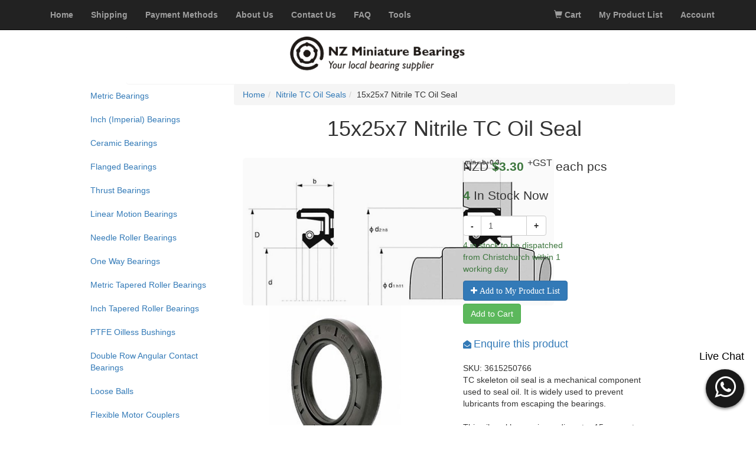

--- FILE ---
content_type: text/html
request_url: https://nzminiaturebearings.com/product/15x25x7-nitrile-tc-oil-seal-sku-3615250766.html
body_size: 5544
content:
<!DOCTYPE html>
<html lang="en">
<head>
    <meta http-equiv="Content-Type" content="text/html; charset=utf-8"> 
    <title>15x25x7 Nitrile TC Oil Seal | NZ Miniature Bearings Ltd</title>
    <meta name="description" content="SKU: 3615250766 TC skeleton oil seal is a mechanical component used to seal oil. It is widely used to prevent lubricants from escaping the bearings. ">
    <script type="application/ld+json">
            {
                "@context": "https://schema.org",
                "@type": "Product",
                "name": "15x25x7 Nitrile TC Oil Seal",
                "sku": "3615250766",
                "image": [

],
                "description": "SKU: 3615250766 TC skeleton oil seal is a mechanical component used to seal oil. It is widely used to prevent lubricants from escaping the bearings. ",
                "brand":{
                    "@type": "Brand",
                    "name":"NZ Miniature Bearings Ltd"
                    },
                "offers": {
                "@type": "Offer",
                "priceCurrency": "NZD", 
                "price": "3.30",
                "itemCondition": "https://schema.org/NewCondition",
                "availability": "https://schema.org/InStock",
                "url":"https://nzminiaturebearings.com/product/15x25x7-nitrile-tc-oil-seal-sku-3615250766.html",
                "seller": {
                   "@type": "Organization",
                   "name": "NZ Miniature Bearings Ltd"
                    } 
                }   
             }</script>    
    <script src="/res/js/google_analytics.js" async=""></script>   
    <meta http-equiv="X-UA-Compatible" content="IE=edge">
    <meta name="viewport" content="width=device-width, initial-scale=1">    
    <script src="/res/js/jquery.min.js"></script>   
    <link href="/res/css/bootstrap.min.css" rel="stylesheet">  
    <link href="/res/css/font-awesome.min.css" rel="stylesheet"> 
    <link href="/res/css/jquery.dataTables.min.css" rel="stylesheet">
    <link rel="stylesheet" href="/res/css/flexslider.css">
    <link rel="stylesheet" href="/res/css/fancybox.css">    
    <script src="/res/js/bootstrap.min.js"></script>    
    <script src="/res/js/jquery.dataTables.min.js"></script>
    <script src="/res/js/jquery.dataTables.min.js"></script>
    <script src="/res/js/jquery.flexslider-min.js"></script>
    <script src="/res/js/fancybox.umd.js"></script>    
    <script src="/res/js/user.js"></script>  

    <link rel="shortcut icon" type="image/x-icon" href="/res/imgs/favicon_NZMB.png">
    <style type="text/css">

        body {
            padding: 0px 1px 0px 1px;
        }
        .textover {
            white-space: nowrap;
            width: 12em;
            overflow: hidden;
            text-overflow: ellipsis;
        }
        .textover:hover {
                text-overflow: inherit;
                overflow: visible;
            }
        .textover2 {
            word-wrap: break-word;
        }
        body, button, input, select, textarea, h1, h2, h3, h4, h5, h6 {
            font-family: "Lucida Grande",Lucida,Verdana,Arial,Helvetica,sans-serif;
        }

    </style>
</head>
<body>
    <nav class="navbar navbar-fixed-top navbar-inverse">
        <div class="container">            
            <div class="navbar-header">
                <button type="button" class="navbar-toggle collapsed" data-toggle="collapse" data-target=".navbar-collapse">
                    <span class="sr-only">Toggle navigation</span>
                    <span class="icon-bar"></span>
                    <span class="icon-bar"></span>
                    <span class="icon-bar"></span>
                </button>
            </div>
            <div class="collapse navbar-collapse" id="navbar_menu"><ul class="nav navbar-nav"><li id="MenuHome"><a href="/"><strong>Home</strong></a></li><li id="MenuShipping"><a href="/shipping.html"><strong>Shipping</strong></a></li><li id="MenuPaymentMethods"><a href="/payment-methods.html"><strong>Payment Methods</strong></a></li><li id="MenuAboutUs"><a href="/about-us.html"><strong>About Us</strong></a></li><li id="MenuContactUs"><a href="/contact-us.html"><strong>Contact Us</strong></a></li><li id="MenuFAQ"><a href="/faq/index.html"><strong>FAQ</strong></a></li><li id="MenuTools"><a href="/tools/index.html"><strong>Tools</strong></a></li></ul><ul class="nav navbar-nav navbar-right"><li id="MenuCart"><a href="/cart.html"><span class="glyphicon glyphicon-shopping-cart"></span><strong> Cart</strong></a></li><li id="MenuProductList"><a href="/my-product-list.html"><strong>My Product List</strong></a></li><li id="MenuAccount"><a href="/account.html"><strong>Account</strong></a></li></ul></div>
        </div>
    </nav>
    <br>
    <br>
    <br>
    <div class="panel col-lg-8 col-lg-offset-2 col-md-8 col-md-offset-2 col-sm-12">         
        <a href="/index.html">
        <img src="/res/imgs/logo.png" class="img-rounded center-block" alt="Cinque Terre" height="60">
        </a>     
         
        <br>
        
    </div>    
    <div class="container-fluid center">
        <br>        
        <div class="container-fluid center col-lg-10 col-lg-offset-1 col-md-12 col-sm-12">
            <div class="col-lg-3 col-md-3 col-sm-12 sidebar">
                <ul class="nav nav-sidebar" id="CategorySidebar">
                <li id="SidebarMetricBearings"><a href="/metric-bearings.html">Metric Bearings</a></li><li id="SidebarInchBearings"><a href="/inch-bearings.html">Inch (Imperial) Bearings</a></li><li id="SidebarCeramicBearings"><a href="/ceramic-bearings.html">Ceramic Bearings</a></li><li id="SidebarFlangedBearings"><a href="/flanged-bearings.html">Flanged Bearings</a></li><li id="SidebarThrustBearings"><a href="/thrust-bearings.html">Thrust Bearings</a></li><li id="SidebarLinearBearings"><a href="/linear-bearings.html">Linear Motion Bearings</a></li><li id="SidebarNeedleRollerBearings"><a href="/needle-roller-bearings.html">Needle Roller Bearings</a></li><li id="SidebarOneWayBearings"><a href="/one-way-bearings.html">One Way Bearings</a></li><li id="SidebarMetriTaperedRollerBearings"><a href="/metric-tapered-roller-bearings.html">Metric Tapered Roller Bearings</a></li><li id="SidebarInchTaperedRollerBearings"><a href="/inch-tapered-roller-bearings.html">Inch Tapered Roller Bearings</a></li><li id="SidebarOillessBushings"><a href="/oilless-bushing.html">PTFE Oilless Bushings</a></li><li id="SidebarDoubleRowAngularContactBearings"><a href="/double-row-angular-contact-bearings.html">Double Row Angular Contact Bearings</a></li><li id="SidebarLooseBalls"><a href="/loose-balls.html">Loose Balls</a></li><li id="SidebarFlexibleMotorCouplers"><a href="/flexible-motor-couplers.html">Flexible Motor Couplers</a></li><li id="SidebarCompressionSprings"><a href="/compression-springs.html">Compression Springs</a></li><li id="SidebarInternalCirclips"><a href="/internal-circlips.html">Internal Circlips</a></li><li id="SidebarExternalCirclips"><a href="/external-circlips.html">External Circlips</a></li><li id="SidebarEclips"><a href="/e-clips.html">E-Clips</a></li><li id="LinearBearingPillowBlock"><a href="/linear-bearing-pillow-block.html">Linear Bearing Pillow Block</a></li><li id="GraphiteBrassBushingStraight"><a href="/graphite-brass-bushing-straight.html">Graphite Brass Bushing Straight</a></li><li id="KSeriesNeedleRollerandCageAssembliesBearing"><a href="/k-series-needle-roller-and-cage-assemblies-bearing.html">K Series Needle Roller and Cage Assemblies Bearings</a></li><li id="FlangedLinearBearingsLMK"><a href="/flanged-linear-bearings-lmk.html">Flanged Linear Bearings LMK</a></li><li id="FlangedLinearBearingsLMF"><a href="/flanged-linear-bearings-lmf.html">Flanged Linear Bearings LMF</a></li><li id="TimkenTaperedRollerBearings"><a href="/timken-tapered-roller-bearings.html">Timken Tapered Roller Bearings</a></li><li id="NitrileOilSeals"><a href="/nitrile-oil-seals.html">Nitrile TC Oil Seals</a></li><li id="PillowBlockBearings"><a href="/pillow-block-bearings.html">Pillow Block Bearings</a></li><li id="FullCeramicBearings"><a href="/full-ceramic-bearings.html">Full Ceramic Bearings</a></li><li id="FlexibleMotorJawCoupler"><a href="/flexible-motor-jaw-coupler.html">Flexible Motor Jaw Coupler</a></li><li id="AcetalPlasticBallBearing"><a href="/acetal-plastic-ball-bearing.html">Acetal Glass Ball Bearings</a></li><li id="DoubleRowSelfAligning"><a href="/double-row-self-aligning.html">Double Row Self Aligning</a></li><li id="AgriculturalBearings"><a href="/agricultural-bearings.html">Agricultural Bearings</a></li><li id="SphericalPlainBearings"><a href="/spherical-plain-bearings.html">Spherical Plain Bearings</a></li><li id="RodEnds"><a href="/rod-ends.html">Rod Ends</a></li><li id="CylindricalRollerBearings"><a href="/cylindrical-roller-bearings.html">Cylindrical Roller Bearings</a></li><li id="VerticalShaftSupport"><a href="/vertical-shaft-support.html">Vertical Shaft Support</a></li><li id="LinearRodShaft"><a href="/linear-rod-shaft.html">Linear Rod Shaft</a></li><li id="ThinSectionBallBearing"><a href="/thin-section-ball-bearing.html">Thin Section Ball Bearing</a></li><li id="ShaftCollar"><a href="/shaft-collar.html">Shaft Collar</a></li><li id="AluminaCeramicWasher"><a href="/alumina-ceramic-washer.html">Alumina Ceramic Washer</a></li><li id="BearingRemovalTools"><a href="/bearing-removal-tools.html">Bearing Removal Tools</a></li><li id="SBRLinearGuideRails"><a href="/sbr-linear-guide-rails.html">SBR Linear Guide Rails</a></li><li id="CopperSleeveOil-FreeBushing"><a href="/copper-sleeve-oil-free-bushing.html">Copper Sleeve Oil-Free Bushing</a></li><li id="CamFollowersBearing"><a href="/cam-followers-bearing.html">Cam Followers Bearing</a></li><li id="AUMiniatureBearings"><a href="https://auminiaturebearings.com.au">Australia Miniature Bearings</a></li><li id="InstantPanelLimited"><a href="https://instantpanel.co.nz">Electronics And Hardware Parts</a></li></ul>                
            </div>            
            <div class="col-lg-9 col-md-9 col-sm-12 main" id="ProductContent">
                <ul class="breadcrumb" id="breadcrumb"><li class="breadcrumb-item"><a href="/">Home</a></li><li class="breadcrumb-item"><a href="/nitrile-oil-seals.html">Nitrile TC Oil Seals</a></li><li class="breadcrumb-item">15x25x7 Nitrile TC Oil Seal</li></ul>                  
                <div class="text-center"><h1 id="PageTitle">15x25x7 Nitrile TC Oil Seal</h1></div>
                <br>

                <div class="container-fluid  col-lg-6 col-md-6 col-sm-12">
                    <div id="PhotoContent"><img src="/photos/common/di-nitrile-oil-seals.jpg" class="img-rounded" alt="di-nitrile-oil-seals.jpg" height="250"><img src="/photos/common/pg-nitrile-oil-seals.jpg" class="img-rounded" height="250"></div>
                </div>


                <div class="container-fluid col-lg-6 col-md-6 col-sm-12">

                    <p class="lead" id="ProductPrice">NZD <strong class="text-success">$3.30</strong> <sup>+GST</sup> each pcs</p>
                    <p class="lead" id="ProductStockQty"><strong class="text-success"></strong> In Stock Now</p>
                    <div class="form-group">
                         
                        <div class="row col-lg-6 col-md-9 col-sm-9 col-xs-12">                   
                            <div class="input-group">
                                <span class="input-group-btn">
                                    <button type="button" class="btn btn-default" onclick="ProductPageMinusQty()"><strong>-</strong></button>
                                </span>           
                                <input type="number" class="form-control" id="OrderQty" value="1" onchange="ProductPageOrderQtyChanged(this)">
                                <span class="input-group-btn">
                                    <button type="button" class="btn btn-default" onclick="ProductPagePlusQty()"><strong>+</strong></button>
                                </span>
                            </div>                            
                        </div>
                        <br><br>
                        <div class="row col-lg-8 col-md-8 col-sm-12 col-xs-12"> 
                            <div class="input-group">
                            <div id="stockstatus">
                            </div>
                            <div>
                                <button type="button" class="btn btn-primary" id="ProductPageBtnAddToWishlit" onclick="AddToWishlist(this)" data-toggle="modal" data-target="#wishlist-modal" value="3615250766"><i class="fa fa-plus" aria-hidden="true"> Add to My Product List</i></button>
                                <button type="button" class="btn btn-success" id="ProductPageBtnAddToCart" onclick="AddToCart(this)" value="3615250766">Add to Cart</button>
                            </div>      
                            </div>

                            <div class="input-group" id="inquire_product"></div>
                        </div>                                                             
                    </div>                 
                    <div class="row col-lg-12 col-md-12 col-sm-12 col-xs-12"><br></div>
                    <div class="row col-lg-12 col-md-12 col-sm-12 col-xs-12">
                    <div id="ProductDescription">
SKU: 3615250766
<br>

<p>TC skeleton oil seal is a mechanical component used to seal oil. It is widely used to prevent lubricants from escaping the bearings. <br>
<br>
This oil seal has an inner diameter 15mm, outer diameter 25mm, and width 7mm. This oil seal is made of NBR (Nitrile Butadiene Rubber).<br>
<br>
This 15x25x7mm NBR oil seal helps prevent dust, dirt, corrosive moisture, abrasives and other harmful contaminants from entering the bearing.<br>
<br>
Price is for 1pcs.</p>

<h2>Specs:</h2><strong>Model</strong>: Oil Seal <br>
<strong>Oil Seal Material</strong>: NBR (Nitrile Butadiene Rubber) <br><strong>Inner Diameter (d)</strong>: 15 mm<br>
<strong>Outer Diameter (D)</strong>: 25 mm<br>
<strong>Width (b)</strong>: 7 mm<br>
<strong>Operating Temperature</strong>: -25 to 120 degC <br>

<br>
<br><br><br><br><br><br><p>Search Keywords: 15x25x7NitrileTCOilSeal,OilSeal</p></div></div>                   
                </div>        
        </div>
        </div>
    </div>
    
    <br><br><br><br><br><br>

    <div id="container-floating">
        <div id="floating-text">
           <p>Live Chat</p>
       </div>
      <div id="floating-button" data-toggle="tooltip" data-placement="left" onclick="window.open('https://wa.me/642102537522','_blank')">        
            <i id="legend" class="fa fa-whatsapp fa-stack-1x fa-inverse fa-3x" aria-hidden="true" role="button"></i>           
      </div>
    </div>

    <div class="footer">
        <div class="container">
            <p> &copy; 2025 NZ Miniature Bearings Limited All rights reserved. HTML Version: 1.9 <span id="frontend_version"></span></p>
        </div>
    </div>

    <!-- WISHLIST MODAL -->
    <div class="modal modal-danger fade" id="wishlist-modal">
        <div class="modal-dialog modal-dialog-centered">
          <div class="modal-content">
            <div class="modal-header">
            <h4 class="modal-title "><strong>Saved on Wishlist!</strong></h4>
              <button type="button" class="close" data-dismiss="modal" aria-label="Close">
                <span aria-hidden="true">&times;</span></button>              
            </div>
              <div class="modal-body">

                <form id="wishlist-form" class="form-horizontal" method='POST'>
                  <div class="box-body">
                    <label for="product" class="col-form-label">Add to collection? (optional)</label>
                    <div class="list-group list-wishlist">        
                        <button type="button" class="list-group-item list-group-item-action"></button>
                    </div>
                  </div>
                </form>

              </div>

            </div>
            <!-- /.modal-content -->
          </div>
          <!-- /.modal-dialog -->
        </div>
    
    <!-- END WISHLIST MODAL -->

    <!-- New Collection MODAL -->
    <div class="modal modal-danger fade" id="collection-modal">
        <div class="modal-dialog modal-dialog-centered">
          <div class="modal-content">
            <div class="modal-header">
            <h4 class="modal-title "><strong>Add New Collection</strong></h4>
              <button type="button" class="close" data-dismiss="modal" aria-label="Close">
                <span aria-hidden="true">&times;</span></button>              
            </div>
              <div class="modal-body">

                <form id="collection-form" class="form-horizontal">
                    <div class="box-body">
                      <label for="product" class="col-form-label">Name:</label>
                      <input type="text" required="" name="name" class="form-control ">
                      <input type="hidden" name="sku" class="form-control sku">
                    </div>
                    <div class="modal-footer">
                      <button type="submit" class="btn btn-success">Yes</button>
                    </div>
                  </form>

              </div>

            </div>
            <!-- /.modal-content -->
          </div>
          <!-- /.modal-dialog -->
        </div>
    
    <!-- END New Collection MODAL -->

</body>
</html>